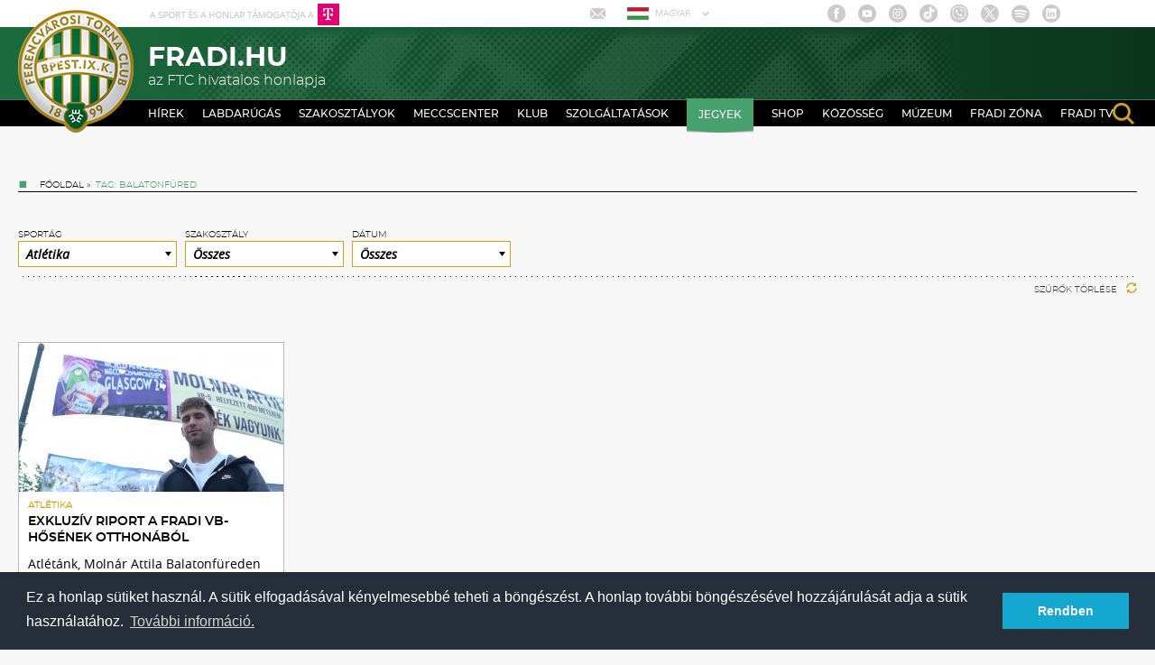

--- FILE ---
content_type: text/html; charset=UTF-8
request_url: https://www.fradi.hu/cimke/balatonf%C3%BCred/sport/607
body_size: 4623
content:
<!DOCTYPE html>
<html lang="hu">
<head>
	<meta charset="utf-8">
	<base href="https://www.fradi.hu/" />
	<meta http-equiv="X-UA-Compatible" content="IE=edge">
	<meta name="viewport" content="width=device-width, initial-scale=1">
	
	<meta name="description" content="">
	<meta name="author" content="">
	
	<!--<link rel="icon" href="../../favicon.ico">//-->

	<script type="text/javascript" src="js/js.js?1625154148"></script>
	
	<title>Főoldal</title>
	<script type="text/javascript">
		var lng = "hu";
		var checkthisout = "Ezt nézd:";
	</script>
	<link href="css/css.css?1695053548" rel="stylesheet">
	
		<!-- Google Tag Manager -->
		<script>(function(w,d,s,l,i){w[l]=w[l]||[];w[l].push({'gtm.start':
						new Date().getTime(),event:'gtm.js'});var f=d.getElementsByTagName(s)[0],
					j=d.createElement(s),dl=l!='dataLayer'?'&l='+l:'';j.async=true;j.src=
					'https://www.googletagmanager.com/gtm.js?id='+i+dl;f.parentNode.insertBefore(j,f);
			})(window,document,'script','dataLayer','GTM-PVL7WHW');</script>
		<!-- End Google Tag Manager -->
	

	
	
	
<link rel="shortcut icon" href="/i/favicon.ico" type="image/x-icon">

<script async src="//pagead2.googlesyndication.com/pagead/js/adsbygoogle.js"></script>
<script> (adsbygoogle = window.adsbygoogle || []).push({
google_ad_client: "ca-pub-7897713967919188",
enable_page_level_ads: true
});
</script>
<script type="text/javascript">
Push.Permission.request();
</script>


<script>
(function(h,e,a,t,m,p) {
m=e.createElement(a);m.async=!0;m.src=t;
p=e.getElementsByTagName(a)[0];p.parentNode.insertBefore(m,p);
})(window,document,'script','https://u.heatmap.it/log.js');
</script>


<script>
window.__ntpPromoConfig = { id: 'fradi',  pickstyle: 'overlay' }; (function (d, s, u) { var g = d.createElement(s), e = d.getElementsByTagName(s)[0]; g.type = 'text/javascript'; g.async = true; g.src = u; e.parentNode.insertBefore(g, e); })(document, 'script', 'https://cdn.brandturbo.vip/js/ntp-promotion.js');
</script>


</head>
<body class="page">

	<!-- Google Tag Manager (noscript) -->
	<noscript><iframe src="https://www.googletagmanager.com/ns.html?id=GTM-PVL7WHW"
					  height="0" width="0" style="display:none;visibility:hidden"></iframe></noscript>
	<!-- End Google Tag Manager (noscript) -->


<button onclick="topFunction()" id="scroll_top" title="Oldal tetejére">Oldal tetejére</button>



<div id="fb-root"></div>
	<script>(function(d, s, id) {
	  var js, fjs = d.getElementsByTagName(s)[0];
	  if (d.getElementById(id)) return;
	  js = d.createElement(s); js.id = id;
	  js.src = 'https://connect.facebook.net/en_US/all.js#xfbml=1&version=v2.12';
	  fjs.parentNode.insertBefore(js, fjs);
		}(document, 'script', 'facebook-jssdk'));
	</script>

<div id="preventscroll" class="">
	<nav class="navbar">
		<div class="upper">
			<div class="container">
				<div class="col-sm-12 hidden-xs">
					<div class="banner">
						<a href="https://www.telekom.hu/lakossagi" target="_blank"><img src="/i/t_logo_upper_new_20220602.png" alt="sponsor"></a>
					</div>
					<div class="ikon pull-right">
						<div class="ih">
							<a href="mailto:info@fradi.hu" class="mail left">Mail</a>
													</div>
						<span class="lng_container">
						<div class="lng">
							<a href="/">
								<img src="i/flag_hun.png" class="flag" alt="magyar nyelv"><span>magyar</span><img src="i/chev.png" class="chev" alt="hun">
							</a>
						</div>
						<div class="lng show hidden">
							<a href="/en">
								<img src="i/flag_eng.png" class="flag" alt="english language"><span>english</span><img src="i/chev.png" class="chev" alt="eng">
							</a>
						</div>
						</span>
						<div class="oi">
							<div class="wr">
																<a href="https://www.facebook.com/fradi.hu/" class="fb n" target="_blank">Facebook</a>
								<a href="https://www.youtube.com/user/fradimedia" class="yt n" target="_blank">Youtube</a>
								<a href="https://www.instagram.com/ftcofficial/" class="insta n" target="_blank">Instagram</a>
                                                                <a href="https://www.tiktok.com/@fradimedia?language=en" class="tiktok n" target="_blank">TikTok</a>
								<a href="https://vb.me/e957c0" class="viber n" target="_blank">Viber</a>
								<a href="https://twitter.com/Fradi_HU" class="twitter n" target="_blank">Twitter</a>
								<a href="https://open.spotify.com/show/3Pg41yEoBtwSU3Fkd51eY4?si=FK4I_v8oR464eqnH_6soKA&nd=1" class="spotify n" target="_blank">Spotify</a>
								<a href="https://www.linkedin.com/company/ferencv-rosi-torna-club" class="linkedin n" target="_blank">Linkedin</a>
															</div>
						</div>
					</div>
				</div>
			</div>
		</div>
		<div class="gradientbg">
			<div class="container bg">
				<div class="logo">
					<a href="."><img alt="FTC logo" src="/i/header_logo.png" class="hidden-xs"><img alt="" src="/i/header_logo_xs.png" class="visible-xs-block"><img alt="" src="/i/header_logo_sticky.png" class="logo-sticky"></a>
				</div>
				<div class="logo-sticky">
					<a href="."><img alt="FTC logo" src="/i/header_logo_sticky.png" class="logo-sticky"></a>
				</div>
				<div class="tlogo visible-xs">
					<a href="https://www.telekom.hu/lakossagi" target="_blank"><img alt="" src="/i/t_logo_upper_xs_new.png" alt="sponsor"></a>
				</div>
				<div class="title">
					<h1>Fradi.hu</h1>
					<h2>az FTC hivatalos honlapja</h2>
					
					<div class="hamburger">
						<div class="beta_xs">
							
						</div>
						<a href="#"><img alt="Hamburger menu" src="/i/hamburger.png"></a>
					</div>



				</div>
			</div>
		</div>
		<div class="blackbg hidden-xs">
			<div class="container">
				<div class="row">
					<div class="menu col-sm-12">
						<ul>
							


								<li  class=" "><a title="Hírek" href="1/l/hu">Hírek</a></li>
							


								<li  class=" "><a title="Labdarúgás" href="2/l/hu">Labdarúgás</a></li>
							


								<li  class=" "><a title="Szakosztályok" href="3/l/hu">Szakosztályok</a></li>
							


								<li  class=" "><a title="Meccscenter" href="4/l/hu">Meccscenter</a></li>
							


								<li  class=" "><a title="Klub" href="5/l/hu">Klub</a></li>
							


								<li  class=" "><a title="Szolgáltatások" href="6/l/hu">Szolgáltatások</a></li>
							


								<li  class="  highlighted_menu"><span><a title="Jegyek" href="7/l/hu">Jegyek</a></span></li>
							


								<li  class="link "><a title="Shop" target="_blank" href="https://shop.fradi.hu">Shop</a></li>
							


								<li  class=" "><a title="Közösség" href="9/l/hu">Közösség</a></li>
							


								<li  class=" "><a title="Múzeum" href="10/l/hu">Múzeum</a></li>
							


								<li  class=" "><a title="Fradi Zóna" href="11/l/hu">Fradi Zóna</a></li>
							


								<li  class="link "><a title="Fradi TV" href="https://www.fradi.hu/fraditv">Fradi TV</a></li>
							
							

							
						</ul>
						<div class="search"><a href="#">search</a></div>
					</div>
				</div>
			</div>
		</div>
		<div id="menu-open">
			<div class="inner">
		
			</div>
		</div>
	</nav>

	<div class="container featured_container">
		<div class="row">
			<div class="col-sm-12"></div>
		</div>
	</div>

	<div class="container breadcrumb">
		<div class="row">
			<div class="col-xs-12">
				<div class="bc">
					<span class="glyphicon glyphicon-stop ikon"></span>
											<a href="." title="Főoldal">Főoldal</a><span class="spacer">&raquo;</span>
								<span>tag: balatonfüred</span>
			

				</div>
			</div>
		</div>
	</div>

<div class="container news">
	<div class="row innerrow">
		<div class="col-xs-12">

				<div class="filteropen visible-xs-block">
					<a href="#">Szűrés<span class="glyphicon glyphicon-triangle-bottom"></span></a>
				</div>
			<div class="filter">
															<div class="ddown_container">
				<div class="l">Sportág</div>
				<div class="ddown">
					<span title="Atlétika">Atlétika</span>
					<ul>
																				<li><a href="/cimke/balatonf%C3%BCred" title="Összes">Összes</a></li>
																																																							<li><a href="/cimke/balatonf%C3%BCred/sport/608" title="Birkózás">Birkózás</a></li>
																																												<li><a href="/cimke/balatonf%C3%BCred/sport/604" title="Curling">Curling</a></li>
																																												<li><a href="/cimke/balatonf%C3%BCred/sport/621" title="Jégkorong">Jégkorong</a></li>
																																												<li><a href="/cimke/balatonf%C3%BCred/sport/612" title="Kajak-kenu">Kajak-kenu</a></li>
																																												<li><a href="/cimke/balatonf%C3%BCred/sport/1207" title="Kerékpár">Kerékpár</a></li>
																																												<li><a href="/cimke/balatonf%C3%BCred/sport/435" title="Kézilabda">Kézilabda</a></li>
																																												<li><a href="/cimke/balatonf%C3%BCred/sport/33987" title="Korcsolya">Korcsolya</a></li>
																																												<li><a href="/cimke/balatonf%C3%BCred/sport/434" title="Labdarúgás">Labdarúgás</a></li>
																																												<li><a href="/cimke/balatonf%C3%BCred/sport/609" title="Ökölvívás">Ökölvívás</a></li>
																																												<li><a href="/cimke/balatonf%C3%BCred/sport/606" title="Szinkronúszás">Szinkronúszás</a></li>
																																												<li><a href="/cimke/balatonf%C3%BCred/sport/605" title="Teke">Teke</a></li>
																																												<li><a href="/cimke/balatonf%C3%BCred/sport/610" title="Torna">Torna</a></li>
																																												<li><a href="/cimke/balatonf%C3%BCred/sport/613" title="Triatlon">Triatlon</a></li>
																																												<li><a href="/cimke/balatonf%C3%BCred/sport/611" title="Úszás">Úszás</a></li>
																																												<li><a href="/cimke/balatonf%C3%BCred/sport/515" title="Vívás">Vívás</a></li>
																																												<li><a href="/cimke/balatonf%C3%BCred/sport/526" title="Vízilabda">Vízilabda</a></li>
																					
					</ul>
				</div>
			</div>
			
			<div class="ddown_container">
				<div class="l">Szakosztály</div>
				<div class="ddown">
					<span title="Összes">Összes</span>
					<ul>
																						<li><a href="/cimke/balatonf%C3%BCred/section/776" title="Atlétika">Atlétika</a></li>
											
					</ul>
				</div>
			</div>
			
			
			 

			<div class="ddown_container">
				<div class="l">Dátum</div>
				<div class="ddown">
					<span title="Összes">Összes</span>
					<ul>
																		<li><a href="/cimke/balatonf%C3%BCred/sport/607/date/24h" title="Utolsó 24 óra">Utolsó 24 óra</a></li>
						<li><a href="/cimke/balatonf%C3%BCred/sport/607/date/3d" title="Utolsó 3 nap">Utolsó 3 nap</a></li>
						<li><a href="/cimke/balatonf%C3%BCred/sport/607/date/1w" title="Utolsó 1 hét">Utolsó 1 hét</a></li>
						<li><a href="/cimke/balatonf%C3%BCred/sport/607/date/1m" title="Utolsó 1 hónap">Utolsó 1 hónap</a></li>
											</ul>
				</div>
			</div>
			<div class="reset_container visible-xs-block">
								<a href="/cimke/balatonf%C3%BCred">Szűrők törlése<span class="glyphicon glyphicon-refresh"></span></a>
							</div>
			</div>

		</div>
	</div>
	<div class="row">
		<div class="col-xs-12">
			<div class="dotted_black"></div>
			<div class="reset_container hidden-xs">
								<a href="/cimke/balatonf%C3%BCred">Szűrők törlése<span class="glyphicon glyphicon-refresh"></span></a>
							</div>
		</div>
	</div>
	<div class="row listitems">
																									<div class="col-sm-3">
				<div class="item mb20">
										<a href="atletika/atletika-szakosztaly/hirek/exkluziv-riport-a-fradi-vb-hosenek-otthonabol" title="Exkluzív riport a Fradi vb-hősének otthonából"><img border="0" data-img-lg="upload/293x0/7/vc/iah3g.jpg" data-img-sm="upload/196x0/7/vc/iah3g.jpg" data-img-xs="upload/768x0/p/ue/81huj.jpg" class="img-responsive"></a>
										<label>Atlétika</label>
					<h1><a href="atletika/atletika-szakosztaly/hirek/exkluziv-riport-a-fradi-vb-hosenek-otthonabol" title="Exkluzív riport a Fradi vb-hősének otthonából">Exkluzív riport a Fradi vb-hősének otthonából</a></h1>
					<p>Atlétánk, Molnár Attila Balatonfüreden tartott emlékezetes kirándulást a FradiMédia stábjának - VIDEÓ</p>
				</div>
			</div>
											
		<script type="text/javascript">
		$(document).ready(function() {
					$('a.more').hide();
				});
		</script>

	</div>

	<div class="row">
		<div class="col-xs-12">
			<div class="more">
				<a href="#" class="more" title="Több">Több</a>
			</div>

		</div>
	</div>
	</div>



	
	
	<div class="footer">
		<div class="container">
			<div class="row">
				<div class="col-sm-12 hidden-xs"><p class="text-center logo"><img src="i/footer_logo.png" alt=""></p></div>
				<div class="col-sm-12 visible-xs-block footer-logo"></div>
			</div>
			<div class="row">
				<div class="col-xs-12">
					<div class="title"><p class="text-center">A ferencvárosi torna club hivatalos honlapja</p></div>
				</div>
			</div>
			<div class="row">
				<div class="col-xs-12">
					<div class="icons">
						<p class="text-center">
														<a href="https://www.facebook.com/fradi.hu/" class="fb n" target="_blank">Facebook</a>
							<a href="https://www.youtube.com/user/fradimedia" class="yt n" target="_blank">Youtube</a>
							<a href="https://www.instagram.com/ftcofficial/" class="insta n" target="_blank">Instagram</a>
                                                        <a href="https://www.tiktok.com/@fradimedia?language=en" class="tiktok n" target="_blank">TikTok</a>
							<a href="https://vb.me/e957c0" class="viber n" target="_blank">Viber</a>
							<a href="https://twitter.com/Fradi_HU" class="twitter n" target="_blank">Twitter</a>
							<a href="https://open.spotify.com/show/3Pg41yEoBtwSU3Fkd51eY4?si=FK4I_v8oR464eqnH_6soKA&nd=1" class="spotify n" target="_blank">Spotify</a>
							<a href="https://www.linkedin.com/company/ferencv-rosi-torna-club" class="linkedin n" target="_blank">Linkedin</a>
													</p>
					</div>
				</div>
			</div>
			<div class="row">
				<div class="col-xs-12">
					<div class="links">
						<p class="text-center">
							
															 
							<a href="/klub/sajtocenter">Sajtócenter</a><span class="spacer"></span>								 
							<a href="/klub/szakosztalyok-elerhetosegei">Kapcsolat</a><span class="spacer"></span>								 
							<a href="klub/impresszum">Impresszum</a><span class="spacer"></span>								 
							<a href="download/i/hn/2rkf1.pdf">Moderálási alapelvek</a><span class="spacer"></span>								 
							<a href="/upload/6/0n/lhdpn.pdf">Honlap Adatkezelési Tájékoztató</a>								
													</p>
					</div>
				</div>
			</div>
			<div class="row info">
				<div class="col-sm-6 col-xs-12">
										<div class="inner pull-right">
						
						<p>A Ferencv&aacute;rosi Torna Club hivatalos honlapja <br />Az oldalon tal&aacute;lhat&oacute; &iacute;rott &eacute;s k&eacute;pi anyagok csak a forr&aacute;s pontos megjel&ouml;l&eacute;s&eacute;vel, internetes felhaszn&aacute;l&aacute;s eset&eacute;n akt&iacute;v hivatkoz&aacute;ssal haszn&aacute;lhat&oacute;ak fel.</p><p>&nbsp;</p>
					</div>
									</div>
				<div class="col-sm-6 col-xs-12">
									</div>
			</div>
						<div class="row copyright">
				<div class="col-sm-12">
					<p class="text-center">copyright 2026</p>
				</div>
			</div>
		</div>
	</div>

</div><!-- preventscroll //-->

<div id="overlay">
	<div class="upper">
		<div class="pull-right"><a href="" class="closeoverlay"><img alt="close" src="/i/close_button.jpg"></a></div>
		<form method="get" action="kereso"><div class="search_submit"><input type="image" src="/i/overlay_search_submit.jpg" class="pull-right" alt="search"></div>
		<div class="search"><label class="hidden" for="search">search</label><input type="text" name="search" placeholder="Keresés..."></div></form>
	</div>
	<div class="social">
				<a href="https://www.facebook.com/fradi.hu/" target="_blank" class="fb n">Facebook</a>
		<a href="https://www.youtube.com/user/fradimedia" class="yt n" target="_blank">Youtube</a>
		<a href="https://www.instagram.com/ftcofficial/" class="insta n" target="_blank">Instagram</a>
		<a href="https://www.tiktok.com/@fradimedia?language=en" class="tiktok n" target="_blank">TikTok</a>
			</div>
	<div class="social">
				<a href="https://vb.me/e957c0" class="viber n" target="_blank">Viber</a>
		<a href="https://twitter.com/Fradi_HU" class="twitter n" target="_blank">Twitter</a>
		<a href="https://open.spotify.com/show/3Pg41yEoBtwSU3Fkd51eY4?si=FK4I_v8oR464eqnH_6soKA&nd=1" class="spotify n" target="_blank">Spotify</a>
		<a href="https://www.linkedin.com/company/ferencv-rosi-torna-club" class="linkedin n" target="_blank">Linkedin</a>
			</div>
	<div class="parent">
		<div class="ikon"><a href="#" style="width: 48px; height: 54px; display: inline-block; text-indent: -9999px;">home</a></div>
		<div class="link"></div>
	</div>
	<ul class="main">
																			

															

															

															

															

															

																

															

															

															

															

															

		
						<li class=" highlighted_menu"><a class="main" title="Jegyek" href="7/l/hu">Jegyek</a>
					</li>
		
					<li class=""><a class="main" title="Hírek" href="1/l/hu">Hírek</a>
			</li>
					<li class=""><a class="main" title="Labdarúgás" href="2/l/hu">Labdarúgás</a>
			</li>
					<li class=""><a class="main" title="Szakosztályok" href="3/l/hu">Szakosztályok</a>
			</li>
					<li class=""><a class="main" title="Meccscenter" href="4/l/hu">Meccscenter</a>
			</li>
					<li class=""><a class="main" title="Klub" href="5/l/hu">Klub</a>
			</li>
					<li class=""><a class="main" title="Szolgáltatások" href="6/l/hu">Szolgáltatások</a>
			</li>
					<li class="link"><a class="main" title="Shop" target="_blank" href="https://shop.fradi.hu">Shop</a>
			</li>
					<li class=""><a class="main" title="Közösség" href="9/l/hu">Közösség</a>
			</li>
					<li class=""><a class="main" title="Múzeum" href="10/l/hu">Múzeum</a>
			</li>
					<li class=""><a class="main" title="Fradi Zóna" href="11/l/hu">Fradi Zóna</a>
			</li>
					<li class="link"><a class="main" title="Fradi TV" href="https://www.fradi.hu/fraditv">Fradi TV</a>
			</li>
		
		<li class="lng"><a href="/en">English</a></li>
	</ul>
	<div class="inner">
	
	</div>
</div>

<div id="searchoverlay">
	<div class="inner">
		<form class="searchform" method="get" action="kereso"><label class="hidden" for="search">search</label><input type="text" name="search" placeholder="Keresés..."><input type="image" src="i/overlay_search_submit2.jpg" alt="search"></form>
	</div>
</div>























<script type="text/javascript">

</script>
</body>
</html>


--- FILE ---
content_type: text/html; charset=utf-8
request_url: https://www.google.com/recaptcha/api2/aframe
body_size: 266
content:
<!DOCTYPE HTML><html><head><meta http-equiv="content-type" content="text/html; charset=UTF-8"></head><body><script nonce="a2-L94ItRcJn8A9-YvxmuQ">/** Anti-fraud and anti-abuse applications only. See google.com/recaptcha */ try{var clients={'sodar':'https://pagead2.googlesyndication.com/pagead/sodar?'};window.addEventListener("message",function(a){try{if(a.source===window.parent){var b=JSON.parse(a.data);var c=clients[b['id']];if(c){var d=document.createElement('img');d.src=c+b['params']+'&rc='+(localStorage.getItem("rc::a")?sessionStorage.getItem("rc::b"):"");window.document.body.appendChild(d);sessionStorage.setItem("rc::e",parseInt(sessionStorage.getItem("rc::e")||0)+1);localStorage.setItem("rc::h",'1768823101063');}}}catch(b){}});window.parent.postMessage("_grecaptcha_ready", "*");}catch(b){}</script></body></html>